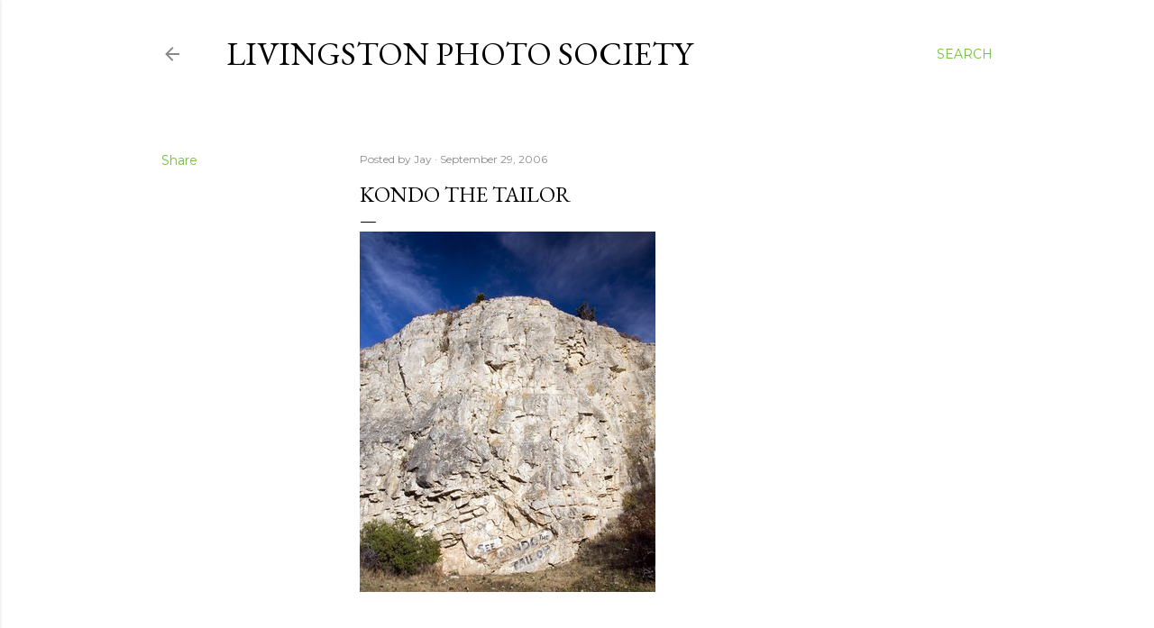

--- FILE ---
content_type: text/html; charset=utf-8
request_url: https://www.google.com/recaptcha/api2/aframe
body_size: 265
content:
<!DOCTYPE HTML><html><head><meta http-equiv="content-type" content="text/html; charset=UTF-8"></head><body><script nonce="-snmQymJ8ia9pGf3naQjpw">/** Anti-fraud and anti-abuse applications only. See google.com/recaptcha */ try{var clients={'sodar':'https://pagead2.googlesyndication.com/pagead/sodar?'};window.addEventListener("message",function(a){try{if(a.source===window.parent){var b=JSON.parse(a.data);var c=clients[b['id']];if(c){var d=document.createElement('img');d.src=c+b['params']+'&rc='+(localStorage.getItem("rc::a")?sessionStorage.getItem("rc::b"):"");window.document.body.appendChild(d);sessionStorage.setItem("rc::e",parseInt(sessionStorage.getItem("rc::e")||0)+1);localStorage.setItem("rc::h",'1768653879923');}}}catch(b){}});window.parent.postMessage("_grecaptcha_ready", "*");}catch(b){}</script></body></html>